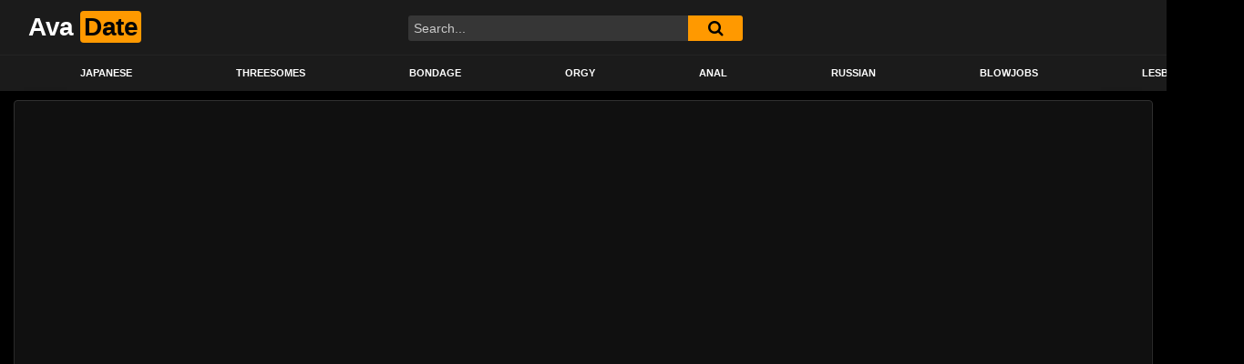

--- FILE ---
content_type: text/html; charset=UTF-8
request_url: https://avadate.net/attractive-black-lady-w-huge-boobs-in-pov-newbie-film/
body_size: 13847
content:
<!DOCTYPE html>
<html lang="en-US">
<head>
	<meta charset="UTF-8">
	<meta name="viewport" content="width=device-width, initial-scale=1, shrink-to-fit=no">
	<link rel="profile" href="https://gmpg.org/xfn/11">
		<!-- Meta social networks -->
	
<!-- Meta Facebook -->
<meta property="fb:app_id" content="966242223397117" />
<meta property="og:url" content="https://avadate.net/attractive-black-lady-w-huge-boobs-in-pov-newbie-film/" />
<meta property="og:type" content="article" />
<meta property="og:title" content="Attractive Black Lady w Huge Boobs in POV Newbie Film" />
<meta property="og:description" content="Attractive Black Lady w Huge Boobs in POV Newbie Film" />
<meta property="og:image" content="https://avadate.net/wp-content/uploads/2022/07/attractive-black-lady-w-huge-boobs-in-pov-newbie-film.jpg" />
<meta property="og:image:width" content="200" />
<meta property="og:image:height" content="200" />

<!-- Meta Twitter -->
<meta name="twitter:card" content="summary">
<!--<meta name="twitter:site" content="@site_username">-->
<meta name="twitter:title" content="Attractive Black Lady w Huge Boobs in POV Newbie Film">
<meta name="twitter:description" content="Attractive Black Lady w Huge Boobs in POV Newbie Film">
<!--<meta name="twitter:creator" content="@creator_username">-->
<meta name="twitter:image" content="https://avadate.net/wp-content/uploads/2022/07/attractive-black-lady-w-huge-boobs-in-pov-newbie-film.jpg">
<!--<meta name="twitter:domain" content="YourDomain.com">-->
	<!-- Google Analytics -->
		<!-- Meta Verification -->
		<title>Attractive Black Lady w Huge Boobs in POV Newbie Film &#8211; Avadate</title>
<meta name='robots' content='max-image-preview:large' />
<link rel='dns-prefetch' href='//vjs.zencdn.net' />
<link rel='dns-prefetch' href='//unpkg.com' />
<link rel='dns-prefetch' href='//fonts.googleapis.com' />
<link rel="alternate" type="application/rss+xml" title="Avadate &raquo; Feed" href="https://avadate.net/feed/" />
<link rel="alternate" type="application/rss+xml" title="Avadate &raquo; Comments Feed" href="https://avadate.net/comments/feed/" />
<link rel="alternate" type="application/rss+xml" title="Avadate &raquo; Attractive Black Lady w Huge Boobs in POV Newbie Film Comments Feed" href="https://avadate.net/attractive-black-lady-w-huge-boobs-in-pov-newbie-film/feed/" />
<link rel="alternate" title="oEmbed (JSON)" type="application/json+oembed" href="https://avadate.net/wp-json/oembed/1.0/embed?url=https%3A%2F%2Favadate.net%2Fattractive-black-lady-w-huge-boobs-in-pov-newbie-film%2F" />
<link rel="alternate" title="oEmbed (XML)" type="text/xml+oembed" href="https://avadate.net/wp-json/oembed/1.0/embed?url=https%3A%2F%2Favadate.net%2Fattractive-black-lady-w-huge-boobs-in-pov-newbie-film%2F&#038;format=xml" />
<style id='wp-img-auto-sizes-contain-inline-css' type='text/css'>
img:is([sizes=auto i],[sizes^="auto," i]){contain-intrinsic-size:3000px 1500px}
/*# sourceURL=wp-img-auto-sizes-contain-inline-css */
</style>
<style id='wp-emoji-styles-inline-css' type='text/css'>

	img.wp-smiley, img.emoji {
		display: inline !important;
		border: none !important;
		box-shadow: none !important;
		height: 1em !important;
		width: 1em !important;
		margin: 0 0.07em !important;
		vertical-align: -0.1em !important;
		background: none !important;
		padding: 0 !important;
	}
/*# sourceURL=wp-emoji-styles-inline-css */
</style>
<style id='wp-block-library-inline-css' type='text/css'>
:root{--wp-block-synced-color:#7a00df;--wp-block-synced-color--rgb:122,0,223;--wp-bound-block-color:var(--wp-block-synced-color);--wp-editor-canvas-background:#ddd;--wp-admin-theme-color:#007cba;--wp-admin-theme-color--rgb:0,124,186;--wp-admin-theme-color-darker-10:#006ba1;--wp-admin-theme-color-darker-10--rgb:0,107,160.5;--wp-admin-theme-color-darker-20:#005a87;--wp-admin-theme-color-darker-20--rgb:0,90,135;--wp-admin-border-width-focus:2px}@media (min-resolution:192dpi){:root{--wp-admin-border-width-focus:1.5px}}.wp-element-button{cursor:pointer}:root .has-very-light-gray-background-color{background-color:#eee}:root .has-very-dark-gray-background-color{background-color:#313131}:root .has-very-light-gray-color{color:#eee}:root .has-very-dark-gray-color{color:#313131}:root .has-vivid-green-cyan-to-vivid-cyan-blue-gradient-background{background:linear-gradient(135deg,#00d084,#0693e3)}:root .has-purple-crush-gradient-background{background:linear-gradient(135deg,#34e2e4,#4721fb 50%,#ab1dfe)}:root .has-hazy-dawn-gradient-background{background:linear-gradient(135deg,#faaca8,#dad0ec)}:root .has-subdued-olive-gradient-background{background:linear-gradient(135deg,#fafae1,#67a671)}:root .has-atomic-cream-gradient-background{background:linear-gradient(135deg,#fdd79a,#004a59)}:root .has-nightshade-gradient-background{background:linear-gradient(135deg,#330968,#31cdcf)}:root .has-midnight-gradient-background{background:linear-gradient(135deg,#020381,#2874fc)}:root{--wp--preset--font-size--normal:16px;--wp--preset--font-size--huge:42px}.has-regular-font-size{font-size:1em}.has-larger-font-size{font-size:2.625em}.has-normal-font-size{font-size:var(--wp--preset--font-size--normal)}.has-huge-font-size{font-size:var(--wp--preset--font-size--huge)}.has-text-align-center{text-align:center}.has-text-align-left{text-align:left}.has-text-align-right{text-align:right}.has-fit-text{white-space:nowrap!important}#end-resizable-editor-section{display:none}.aligncenter{clear:both}.items-justified-left{justify-content:flex-start}.items-justified-center{justify-content:center}.items-justified-right{justify-content:flex-end}.items-justified-space-between{justify-content:space-between}.screen-reader-text{border:0;clip-path:inset(50%);height:1px;margin:-1px;overflow:hidden;padding:0;position:absolute;width:1px;word-wrap:normal!important}.screen-reader-text:focus{background-color:#ddd;clip-path:none;color:#444;display:block;font-size:1em;height:auto;left:5px;line-height:normal;padding:15px 23px 14px;text-decoration:none;top:5px;width:auto;z-index:100000}html :where(.has-border-color){border-style:solid}html :where([style*=border-top-color]){border-top-style:solid}html :where([style*=border-right-color]){border-right-style:solid}html :where([style*=border-bottom-color]){border-bottom-style:solid}html :where([style*=border-left-color]){border-left-style:solid}html :where([style*=border-width]){border-style:solid}html :where([style*=border-top-width]){border-top-style:solid}html :where([style*=border-right-width]){border-right-style:solid}html :where([style*=border-bottom-width]){border-bottom-style:solid}html :where([style*=border-left-width]){border-left-style:solid}html :where(img[class*=wp-image-]){height:auto;max-width:100%}:where(figure){margin:0 0 1em}html :where(.is-position-sticky){--wp-admin--admin-bar--position-offset:var(--wp-admin--admin-bar--height,0px)}@media screen and (max-width:600px){html :where(.is-position-sticky){--wp-admin--admin-bar--position-offset:0px}}

/*# sourceURL=wp-block-library-inline-css */
</style><style id='global-styles-inline-css' type='text/css'>
:root{--wp--preset--aspect-ratio--square: 1;--wp--preset--aspect-ratio--4-3: 4/3;--wp--preset--aspect-ratio--3-4: 3/4;--wp--preset--aspect-ratio--3-2: 3/2;--wp--preset--aspect-ratio--2-3: 2/3;--wp--preset--aspect-ratio--16-9: 16/9;--wp--preset--aspect-ratio--9-16: 9/16;--wp--preset--color--black: #000000;--wp--preset--color--cyan-bluish-gray: #abb8c3;--wp--preset--color--white: #ffffff;--wp--preset--color--pale-pink: #f78da7;--wp--preset--color--vivid-red: #cf2e2e;--wp--preset--color--luminous-vivid-orange: #ff6900;--wp--preset--color--luminous-vivid-amber: #fcb900;--wp--preset--color--light-green-cyan: #7bdcb5;--wp--preset--color--vivid-green-cyan: #00d084;--wp--preset--color--pale-cyan-blue: #8ed1fc;--wp--preset--color--vivid-cyan-blue: #0693e3;--wp--preset--color--vivid-purple: #9b51e0;--wp--preset--gradient--vivid-cyan-blue-to-vivid-purple: linear-gradient(135deg,rgb(6,147,227) 0%,rgb(155,81,224) 100%);--wp--preset--gradient--light-green-cyan-to-vivid-green-cyan: linear-gradient(135deg,rgb(122,220,180) 0%,rgb(0,208,130) 100%);--wp--preset--gradient--luminous-vivid-amber-to-luminous-vivid-orange: linear-gradient(135deg,rgb(252,185,0) 0%,rgb(255,105,0) 100%);--wp--preset--gradient--luminous-vivid-orange-to-vivid-red: linear-gradient(135deg,rgb(255,105,0) 0%,rgb(207,46,46) 100%);--wp--preset--gradient--very-light-gray-to-cyan-bluish-gray: linear-gradient(135deg,rgb(238,238,238) 0%,rgb(169,184,195) 100%);--wp--preset--gradient--cool-to-warm-spectrum: linear-gradient(135deg,rgb(74,234,220) 0%,rgb(151,120,209) 20%,rgb(207,42,186) 40%,rgb(238,44,130) 60%,rgb(251,105,98) 80%,rgb(254,248,76) 100%);--wp--preset--gradient--blush-light-purple: linear-gradient(135deg,rgb(255,206,236) 0%,rgb(152,150,240) 100%);--wp--preset--gradient--blush-bordeaux: linear-gradient(135deg,rgb(254,205,165) 0%,rgb(254,45,45) 50%,rgb(107,0,62) 100%);--wp--preset--gradient--luminous-dusk: linear-gradient(135deg,rgb(255,203,112) 0%,rgb(199,81,192) 50%,rgb(65,88,208) 100%);--wp--preset--gradient--pale-ocean: linear-gradient(135deg,rgb(255,245,203) 0%,rgb(182,227,212) 50%,rgb(51,167,181) 100%);--wp--preset--gradient--electric-grass: linear-gradient(135deg,rgb(202,248,128) 0%,rgb(113,206,126) 100%);--wp--preset--gradient--midnight: linear-gradient(135deg,rgb(2,3,129) 0%,rgb(40,116,252) 100%);--wp--preset--font-size--small: 13px;--wp--preset--font-size--medium: 20px;--wp--preset--font-size--large: 36px;--wp--preset--font-size--x-large: 42px;--wp--preset--spacing--20: 0.44rem;--wp--preset--spacing--30: 0.67rem;--wp--preset--spacing--40: 1rem;--wp--preset--spacing--50: 1.5rem;--wp--preset--spacing--60: 2.25rem;--wp--preset--spacing--70: 3.38rem;--wp--preset--spacing--80: 5.06rem;--wp--preset--shadow--natural: 6px 6px 9px rgba(0, 0, 0, 0.2);--wp--preset--shadow--deep: 12px 12px 50px rgba(0, 0, 0, 0.4);--wp--preset--shadow--sharp: 6px 6px 0px rgba(0, 0, 0, 0.2);--wp--preset--shadow--outlined: 6px 6px 0px -3px rgb(255, 255, 255), 6px 6px rgb(0, 0, 0);--wp--preset--shadow--crisp: 6px 6px 0px rgb(0, 0, 0);}:where(.is-layout-flex){gap: 0.5em;}:where(.is-layout-grid){gap: 0.5em;}body .is-layout-flex{display: flex;}.is-layout-flex{flex-wrap: wrap;align-items: center;}.is-layout-flex > :is(*, div){margin: 0;}body .is-layout-grid{display: grid;}.is-layout-grid > :is(*, div){margin: 0;}:where(.wp-block-columns.is-layout-flex){gap: 2em;}:where(.wp-block-columns.is-layout-grid){gap: 2em;}:where(.wp-block-post-template.is-layout-flex){gap: 1.25em;}:where(.wp-block-post-template.is-layout-grid){gap: 1.25em;}.has-black-color{color: var(--wp--preset--color--black) !important;}.has-cyan-bluish-gray-color{color: var(--wp--preset--color--cyan-bluish-gray) !important;}.has-white-color{color: var(--wp--preset--color--white) !important;}.has-pale-pink-color{color: var(--wp--preset--color--pale-pink) !important;}.has-vivid-red-color{color: var(--wp--preset--color--vivid-red) !important;}.has-luminous-vivid-orange-color{color: var(--wp--preset--color--luminous-vivid-orange) !important;}.has-luminous-vivid-amber-color{color: var(--wp--preset--color--luminous-vivid-amber) !important;}.has-light-green-cyan-color{color: var(--wp--preset--color--light-green-cyan) !important;}.has-vivid-green-cyan-color{color: var(--wp--preset--color--vivid-green-cyan) !important;}.has-pale-cyan-blue-color{color: var(--wp--preset--color--pale-cyan-blue) !important;}.has-vivid-cyan-blue-color{color: var(--wp--preset--color--vivid-cyan-blue) !important;}.has-vivid-purple-color{color: var(--wp--preset--color--vivid-purple) !important;}.has-black-background-color{background-color: var(--wp--preset--color--black) !important;}.has-cyan-bluish-gray-background-color{background-color: var(--wp--preset--color--cyan-bluish-gray) !important;}.has-white-background-color{background-color: var(--wp--preset--color--white) !important;}.has-pale-pink-background-color{background-color: var(--wp--preset--color--pale-pink) !important;}.has-vivid-red-background-color{background-color: var(--wp--preset--color--vivid-red) !important;}.has-luminous-vivid-orange-background-color{background-color: var(--wp--preset--color--luminous-vivid-orange) !important;}.has-luminous-vivid-amber-background-color{background-color: var(--wp--preset--color--luminous-vivid-amber) !important;}.has-light-green-cyan-background-color{background-color: var(--wp--preset--color--light-green-cyan) !important;}.has-vivid-green-cyan-background-color{background-color: var(--wp--preset--color--vivid-green-cyan) !important;}.has-pale-cyan-blue-background-color{background-color: var(--wp--preset--color--pale-cyan-blue) !important;}.has-vivid-cyan-blue-background-color{background-color: var(--wp--preset--color--vivid-cyan-blue) !important;}.has-vivid-purple-background-color{background-color: var(--wp--preset--color--vivid-purple) !important;}.has-black-border-color{border-color: var(--wp--preset--color--black) !important;}.has-cyan-bluish-gray-border-color{border-color: var(--wp--preset--color--cyan-bluish-gray) !important;}.has-white-border-color{border-color: var(--wp--preset--color--white) !important;}.has-pale-pink-border-color{border-color: var(--wp--preset--color--pale-pink) !important;}.has-vivid-red-border-color{border-color: var(--wp--preset--color--vivid-red) !important;}.has-luminous-vivid-orange-border-color{border-color: var(--wp--preset--color--luminous-vivid-orange) !important;}.has-luminous-vivid-amber-border-color{border-color: var(--wp--preset--color--luminous-vivid-amber) !important;}.has-light-green-cyan-border-color{border-color: var(--wp--preset--color--light-green-cyan) !important;}.has-vivid-green-cyan-border-color{border-color: var(--wp--preset--color--vivid-green-cyan) !important;}.has-pale-cyan-blue-border-color{border-color: var(--wp--preset--color--pale-cyan-blue) !important;}.has-vivid-cyan-blue-border-color{border-color: var(--wp--preset--color--vivid-cyan-blue) !important;}.has-vivid-purple-border-color{border-color: var(--wp--preset--color--vivid-purple) !important;}.has-vivid-cyan-blue-to-vivid-purple-gradient-background{background: var(--wp--preset--gradient--vivid-cyan-blue-to-vivid-purple) !important;}.has-light-green-cyan-to-vivid-green-cyan-gradient-background{background: var(--wp--preset--gradient--light-green-cyan-to-vivid-green-cyan) !important;}.has-luminous-vivid-amber-to-luminous-vivid-orange-gradient-background{background: var(--wp--preset--gradient--luminous-vivid-amber-to-luminous-vivid-orange) !important;}.has-luminous-vivid-orange-to-vivid-red-gradient-background{background: var(--wp--preset--gradient--luminous-vivid-orange-to-vivid-red) !important;}.has-very-light-gray-to-cyan-bluish-gray-gradient-background{background: var(--wp--preset--gradient--very-light-gray-to-cyan-bluish-gray) !important;}.has-cool-to-warm-spectrum-gradient-background{background: var(--wp--preset--gradient--cool-to-warm-spectrum) !important;}.has-blush-light-purple-gradient-background{background: var(--wp--preset--gradient--blush-light-purple) !important;}.has-blush-bordeaux-gradient-background{background: var(--wp--preset--gradient--blush-bordeaux) !important;}.has-luminous-dusk-gradient-background{background: var(--wp--preset--gradient--luminous-dusk) !important;}.has-pale-ocean-gradient-background{background: var(--wp--preset--gradient--pale-ocean) !important;}.has-electric-grass-gradient-background{background: var(--wp--preset--gradient--electric-grass) !important;}.has-midnight-gradient-background{background: var(--wp--preset--gradient--midnight) !important;}.has-small-font-size{font-size: var(--wp--preset--font-size--small) !important;}.has-medium-font-size{font-size: var(--wp--preset--font-size--medium) !important;}.has-large-font-size{font-size: var(--wp--preset--font-size--large) !important;}.has-x-large-font-size{font-size: var(--wp--preset--font-size--x-large) !important;}
/*# sourceURL=global-styles-inline-css */
</style>

<style id='classic-theme-styles-inline-css' type='text/css'>
/*! This file is auto-generated */
.wp-block-button__link{color:#fff;background-color:#32373c;border-radius:9999px;box-shadow:none;text-decoration:none;padding:calc(.667em + 2px) calc(1.333em + 2px);font-size:1.125em}.wp-block-file__button{background:#32373c;color:#fff;text-decoration:none}
/*# sourceURL=/wp-includes/css/classic-themes.min.css */
</style>
<link rel='stylesheet' id='ftt-videojs-style-css' href='//vjs.zencdn.net/7.8.4/video-js.css?ver=7.4.1' type='text/css' media='all' />
<link rel='stylesheet' id='ftt-styles-css' href='https://avadate.net/wp-content/themes/famoustube/css/theme.min.css?ver=1.4.0.1751229927' type='text/css' media='all' />
<link rel='stylesheet' id='ftt-body-font-css' href='https://fonts.googleapis.com/css?family=Roboto%3A400%2C500%2C700&#038;display=swap&#038;ver=1.0.0' type='text/css' media='all' />
<link rel='stylesheet' id='ftt-custom-style-css' href='https://avadate.net/wp-content/themes/famoustube/css/custom.css?ver=1.4.0.1751229927' type='text/css' media='all' />
<style id='akismet-widget-style-inline-css' type='text/css'>

			.a-stats {
				--akismet-color-mid-green: #357b49;
				--akismet-color-white: #fff;
				--akismet-color-light-grey: #f6f7f7;

				max-width: 350px;
				width: auto;
			}

			.a-stats * {
				all: unset;
				box-sizing: border-box;
			}

			.a-stats strong {
				font-weight: 600;
			}

			.a-stats a.a-stats__link,
			.a-stats a.a-stats__link:visited,
			.a-stats a.a-stats__link:active {
				background: var(--akismet-color-mid-green);
				border: none;
				box-shadow: none;
				border-radius: 8px;
				color: var(--akismet-color-white);
				cursor: pointer;
				display: block;
				font-family: -apple-system, BlinkMacSystemFont, 'Segoe UI', 'Roboto', 'Oxygen-Sans', 'Ubuntu', 'Cantarell', 'Helvetica Neue', sans-serif;
				font-weight: 500;
				padding: 12px;
				text-align: center;
				text-decoration: none;
				transition: all 0.2s ease;
			}

			/* Extra specificity to deal with TwentyTwentyOne focus style */
			.widget .a-stats a.a-stats__link:focus {
				background: var(--akismet-color-mid-green);
				color: var(--akismet-color-white);
				text-decoration: none;
			}

			.a-stats a.a-stats__link:hover {
				filter: brightness(110%);
				box-shadow: 0 4px 12px rgba(0, 0, 0, 0.06), 0 0 2px rgba(0, 0, 0, 0.16);
			}

			.a-stats .count {
				color: var(--akismet-color-white);
				display: block;
				font-size: 1.5em;
				line-height: 1.4;
				padding: 0 13px;
				white-space: nowrap;
			}
		
/*# sourceURL=akismet-widget-style-inline-css */
</style>
<script type="text/javascript" src="https://avadate.net/wp-includes/js/jquery/jquery.min.js?ver=3.7.1" id="jquery-core-js"></script>
<script type="text/javascript" src="https://avadate.net/wp-includes/js/jquery/jquery-migrate.min.js?ver=3.4.1" id="jquery-migrate-js"></script>
<link rel="https://api.w.org/" href="https://avadate.net/wp-json/" /><link rel="alternate" title="JSON" type="application/json" href="https://avadate.net/wp-json/wp/v2/posts/37560" /><link rel="EditURI" type="application/rsd+xml" title="RSD" href="https://avadate.net/xmlrpc.php?rsd" />
<meta name="generator" content="WordPress 6.9" />
<link rel="canonical" href="https://avadate.net/attractive-black-lady-w-huge-boobs-in-pov-newbie-film/" />
<link rel='shortlink' href='https://avadate.net/?p=37560' />
	<style type="text/css">
		.logo-word-2,
		.header-search #searchsubmit,
		.video-block .video-debounce-bar,
		.hamburger-inner, .hamburger-inner::before, .hamburger-inner::after {
			background-color: #ff9900;
		}
		a,
		a:hover,
		ul#menu-footer-menu li a:hover,
		.required,
		#show-sharing-buttons:hover i,
		.tags-letter-block .tag-items .tag-item a:hover,
		.post-like a:hover i {
			color: #ff9900;
		}
		.pagination-lg .page-item:first-child .page-link,
		.pagination-lg .page-item:last-child .page-link {
			border-color: #ff9900!important;
			color: #ff9900;
		}
		.navbar li.active a,
		#video-tabs button.tab-link.active,
		#video-tabs button.tab-link:hover {
			border-bottom-color: #ff9900!important;
		}
		.btn,
		.btn-primary,
		.post-navigation a,
		.btn:hover {
			background-color: #ff9900!important;
			color: #000000!important;
			border-color: #ff9900!important;
		}
		.page-item.active .page-link {
			background-color: #ff9900!important;
			border-color: #ff9900!important;
			color: #000000!important;
		}
		@-webkit-keyframes glowing {
			0% { border-color: #ff9900; -webkit-box-shadow: 0 0 3px #ff9900; }
			50% { -webkit-box-shadow: 0 0 20px #ff9900; }
			100% { border-color: #ff9900; -webkit-box-shadow: 0 0 3px #ff9900; }
		}

		@-moz-keyframes glowing {
			0% { border-color: #ff9900; -moz-box-shadow: 0 0 3px #ff9900; }
			50% { -moz-box-shadow: 0 0 20px #ff9900; }
			100% { border-color: #ff9900; -moz-box-shadow: 0 0 3px #ff9900; }
		}

		@-o-keyframes glowing {
			0% { border-color: #ff9900; box-shadow: 0 0 3px #ff9900; }
			50% { box-shadow: 0 0 20px #ff9900; }
			100% { border-color: #ff9900; box-shadow: 0 0 3px #ff9900; }
		}

		@keyframes glowing {
			0% { border-color: #ff9900; box-shadow: 0 0 3px #ff9900; }
			50% { box-shadow: 0 0 20px #ff9900; }
			100% { border-color: #ff9900; box-shadow: 0 0 3px #ff9900; }
		}

	</style>
	<link rel="pingback" href="https://avadate.net/xmlrpc.php">
<meta name="mobile-web-app-capable" content="yes">
<meta name="apple-mobile-web-app-capable" content="yes">
<meta name="apple-mobile-web-app-title" content="Avadate - Best HD Porn Videos">
</head>  <body class="wp-singular post-template-default single single-post postid-37560 single-format-video wp-embed-responsive wp-theme-famoustube"> <div class="site" id="page">  	<!-- ******************* The Navbar Area ******************* --> 	<div id="wrapper-navbar" itemscope itemtype="http://schema.org/WebSite"> 		<a class="skip-link sr-only sr-only-focusable" href="#content">Skip to content</a> 		<div class="logo-search d-flex"> 			<div class="container d-flex align-items-center justify-content-between"> 				<!-- Menu mobile --> 				<button class="navbar-toggler hamburger hamburger--slider" type="button" data-toggle="collapse" data-target="#navbarNavDropdown" aria-controls="navbarNavDropdown" aria-expanded="false" aria-label="Toggle navigation"> 					<span class="hamburger-box"> 						<span class="hamburger-inner"></span> 					</span> 				</button> 				<!-- Your site title as branding in the menu --> 															<a class="navbar-brand" rel="home" href="https://avadate.net/" title="Avadate" itemprop="url"> 															<span class="logo-word-1">Ava</span> 								<span class="logo-word-2">Date</span> 													</a> 									<!-- end custom logo -->  				<div class="search-menu-mobile"> 	<div class="header-search-mobile"> 		<i class="fa fa-search"></i>     	</div>	 </div>  <div class="header-search"> 	<form method="get" id="searchform" action="https://avadate.net/">         					<input class="input-group-field" value="Search..." name="s" id="s" onfocus="if (this.value == 'Search...') {this.value = '';}" onblur="if (this.value == '') {this.value = 'Search...';}" type="text" /> 		         		<button class="fa-input" type="submit" id="searchsubmit" value="&#xf002;" ><i class="fa fa-search"></i></button>      	</form> </div>							</div> 		</div> 		<nav class="navbar navbar-expand-md navbar-dark"> 			<div class="container"> 				<!-- The WordPress Menu goes here --> 				<div id="navbarNavDropdown" class="collapse navbar-collapse"><ul id="menu-main-menu" class="navbar-nav ml-auto"><li itemscope="itemscope" itemtype="https://www.schema.org/SiteNavigationElement" id="menu-item-699918" class="menu-item menu-item-type-taxonomy menu-item-object-category menu-item-699918 nav-item"><a title="Japanese" href="https://avadate.net/japanese/" class="nav-link">Japanese</a></li> <li itemscope="itemscope" itemtype="https://www.schema.org/SiteNavigationElement" id="menu-item-699920" class="menu-item menu-item-type-taxonomy menu-item-object-category menu-item-699920 nav-item"><a title="Threesomes" href="https://avadate.net/threesomes/" class="nav-link">Threesomes</a></li> <li itemscope="itemscope" itemtype="https://www.schema.org/SiteNavigationElement" id="menu-item-699921" class="menu-item menu-item-type-taxonomy menu-item-object-category menu-item-699921 nav-item"><a title="Bondage" href="https://avadate.net/bondage/" class="nav-link">Bondage</a></li> <li itemscope="itemscope" itemtype="https://www.schema.org/SiteNavigationElement" id="menu-item-699922" class="menu-item menu-item-type-taxonomy menu-item-object-category menu-item-699922 nav-item"><a title="Orgy" href="https://avadate.net/orgy/" class="nav-link">Orgy</a></li> <li itemscope="itemscope" itemtype="https://www.schema.org/SiteNavigationElement" id="menu-item-699923" class="menu-item menu-item-type-taxonomy menu-item-object-category menu-item-699923 nav-item"><a title="Anal" href="https://avadate.net/anal/" class="nav-link">Anal</a></li> <li itemscope="itemscope" itemtype="https://www.schema.org/SiteNavigationElement" id="menu-item-699924" class="menu-item menu-item-type-taxonomy menu-item-object-category menu-item-699924 nav-item"><a title="Russian" href="https://avadate.net/russian/" class="nav-link">Russian</a></li> <li itemscope="itemscope" itemtype="https://www.schema.org/SiteNavigationElement" id="menu-item-699925" class="menu-item menu-item-type-taxonomy menu-item-object-category menu-item-699925 nav-item"><a title="Blowjobs" href="https://avadate.net/blowjobs/" class="nav-link">Blowjobs</a></li> <li itemscope="itemscope" itemtype="https://www.schema.org/SiteNavigationElement" id="menu-item-699926" class="menu-item menu-item-type-taxonomy menu-item-object-category menu-item-699926 nav-item"><a title="Lesbians" href="https://avadate.net/lesbians/" class="nav-link">Lesbians</a></li> </ul></div>			</div><!-- .container --> 		</nav><!-- .site-navigation --> 	</div><!-- #wrapper-navbar end -->  <div class="wrapper" id="single-wrapper"> 	 <article id="post-37560" class="post-37560 post type-post status-publish format-video has-post-thumbnail hentry category-pov tag-amateur tag-big tag-big-boobs tag-black tag-black-girl tag-boobs tag-girl tag-movie tag-pov tag-sexy post_format-post-format-video" itemprop="video" itemscope itemtype="http://schema.org/VideoObject"> 	<section class="single-video-player"> 		<div class="container"> 			<div class="row no-gutters"> 				<div class="col-12  									col-md-12"> 					<div class="video-wrapper"> 						 <div class="responsive-player video-player">  	 	<meta itemprop="author" content="Porn" /> 	<meta itemprop="name" content="Attractive Black Lady w Huge Boobs in POV Newbie Film" /> 			<meta itemprop="description" content="Attractive Black Lady w Huge Boobs in POV Newbie Film" /> 		<meta itemprop="duration" content="P0DT0H19M59S" /> 	<meta itemprop="thumbnailUrl" content="https://ei-ph.rdtcdn.com/videos/202207/06/411268271/original/(m=eW0Q8f)(mh=PQhtYRzxFCUkwV0k)14.jpg" /> 			<meta itemprop="embedURL" content="https://embed.redtube.com/?id=41906711" /> 		<meta itemprop="uploadDate" content="2022-07-11T11:11:43+00:00" />  			<iframe src="https://embed.redtube.com/?id=41906711" frameborder="0" width="640" height="360" scrolling="no" allowfullscreen></iframe>	 	<!-- Inside video player advertising --> 				 	 </div> 												<div class="video-title"> 							<h1>Attractive Black Lady w Huge Boobs in POV Newbie Film</h1> 						</div> 						<div class="video-actions-header"> 							<div class="row no-gutters"> 								<div class="col-12 col-md-3" id="rating"> 									<span id="video-rate"><span class="post-like"><a href="#" data-post_id="37560" data-post_like="like"><span class="like" title="I like this"><span id="more"><i class="fa fa-thumbs-up"></i> <span class="grey-link">Like</span></span></a> 		<a href="#" data-post_id="37560" data-post_like="dislike"> 			<span title="I dislike this" class="qtip dislike"><span id="less"><i class="fa fa-thumbs-down fa-flip-horizontal"></i></span></span> 		</a></span></span> 																	</div> 								<div class="col-12 col-md-9 tabs" id="video-tabs"> 									<button class="tab-link active about" data-tab-id="video-about"><i class="fa fa-info-circle"></i> About</button> 									<button class="tab-link share" data-tab-id="video-share"><i class="fa fa-share-alt"></i> Share</button> 								</div> 							</div> 						</div> 						<div class="clear"></div> 						<div class="video-actions-content"> 							<div class="row no-gutters"> 								<div class="col-12 col-md-3" id="rating-col"> 									<div id="video-views"><span class="views-number"></span> views</div> 									<div class="rating-bar"> 										<div class="rating-bar-meter"></div> 									</div> 									<div class="rating-result"> 											<div class="percentage">0%</div> 										<div class="likes"> 											<i class="fa fa-thumbs-up"></i> <span class="likes_count">0</span> 											<i class="fa fa-thumbs-down fa-flip-horizontal"></i> <span class="dislikes_count">0</span> 										</div> 									</div> 								</div> 								<div class="col-12 col-md-9"> 									<div class="tab-content"> 										<div class="video-content-row" id="video-about"> 												<div class="video-description"> 													<div class="desc"> 																											</div> 												</div> 											<div class="video-content-row" id="video-author"> 												From: <a href="https://avadate.net/author/hopeful-blackburn/" title="Posts by Porn" rel="author">Porn</a>											</div> 																																																								<div class="video-content-row" id="video-cats"> 													Category: 													<a href="https://avadate.net/pov/" title="POV">POV</a>												</div> 																																													<div class="video-content-row" id="video-tags"> 													Tags: 													<a href="https://avadate.net/tag/amateur/" title="amateur">amateur</a>, <a href="https://avadate.net/tag/big/" title="big">big</a>, <a href="https://avadate.net/tag/big-boobs/" title="big boobs">big boobs</a>, <a href="https://avadate.net/tag/black/" title="black">black</a>, <a href="https://avadate.net/tag/black-girl/" title="black girl">black girl</a>, <a href="https://avadate.net/tag/boobs/" title="boobs">boobs</a>, <a href="https://avadate.net/tag/girl/" title="girl">girl</a>, <a href="https://avadate.net/tag/movie/" title="movie">movie</a>, <a href="https://avadate.net/tag/pov/" title="pov">pov</a>, <a href="https://avadate.net/tag/sexy/" title="sexy">sexy</a>												</div> 																						<div class="video-content-row" id="video-date"> 												Added on: July 11, 2022											</div> 										</div> 										<div id="video-share"> 	<!-- Twitter --> 	<a target="_blank" href="https://twitter.com/home?status=https://avadate.net/attractive-black-lady-w-huge-boobs-in-pov-newbie-film/"><i id="twitter" class="fa fa-twitter"></i></a> 	<!-- Reddit -->    	<a target="_blank" href="http://www.reddit.com/submit?url"><i id="reddit" class="fa fa-reddit-square"></i></a> 	<!-- Google Plus -->     	<a target="_blank" href="https://plus.google.com/share?url=https://avadate.net/attractive-black-lady-w-huge-boobs-in-pov-newbie-film/"><i id="googleplus" class="fa fa-google-plus"></i></a>    	<!-- VK --> 	<script type="text/javascript" src="https://vk.com/js/api/share.js?95" charset="windows-1251"></script> 	<a href="http://vk.com/share.php?url=https://avadate.net/attractive-black-lady-w-huge-boobs-in-pov-newbie-film/" target="_blank"><i id="vk" class="fa fa-vk"></i></a> 	<!-- Email --> 	<a target="_blank" href="/cdn-cgi/l/email-protection#605f1315020a0503145d46010d105b020f04195d08141410135a4f4f011601040114054e0e05144f011414120103140916054d020c01030b4d0c0104194d174d081507054d020f0f02134d090e4d100f164d0e05170209054d06090c0d4f"><i id="email" class="fa fa-envelope"></i></a> </div>									</div> 								</div> 							</div> 						</div> 					</div> 					<div class="video-wrapper"> 											<div class="related-videos"> 							<div class="row no-gutters"> 								  <div class="col-12 col-md-4 col-lg-3 col-xl-2"> 	<div 		class="video-block video-with-trailer" 		data-post-id="194838" 			> 				<a class="thumb" href="https://avadate.net/making-my-professor-cum-inside-my-tight-ass-and-tasting-my-own-delicious-ass-caramel-2-2/"> 			<div class="video-debounce-bar"></div> 							<img class="video-img img-fluid" data-src="https://avadate.net/wp-content/uploads/2022/08/making-my-professor-cum-inside-my-tight-ass-and-tasting-my-own-delicious-ass-caramel-2-1.jpg"> 						<div class="video-preview"></div> 							<span class="duration">11:40</span> 					</a> 		<a class="infos" href="https://avadate.net/making-my-professor-cum-inside-my-tight-ass-and-tasting-my-own-delicious-ass-caramel-2-2/" title="Making my Professor Cum Inside my Tight Ass and tasting my own Delicious Ass caramel #2"> 			<span class="title">Making my Professor Cum Inside my Tight Ass and tasting my own Delicious Ass caramel #2</span> 		</a> 		<div class="video-datas"> 			<span class="views-number">9 views</span> 					</div> 	</div> </div>    <div class="col-12 col-md-4 col-lg-3 col-xl-2"> 	<div 		class="video-block video-with-trailer" 		data-post-id="543579" 			> 				<a class="thumb" href="https://avadate.net/pov-dick-sucking-307/"> 			<div class="video-debounce-bar"></div> 							<img class="video-img img-fluid" data-src="https://img-cf.xvideos-cdn.com/videos/thumbs169lll/64/58/46/645846a8e2170a4c78eeea058cbc0218/645846a8e2170a4c78eeea058cbc0218.1.jpg"> 						<div class="video-preview"></div> 							<span class="duration">05:00</span> 					</a> 		<a class="infos" href="https://avadate.net/pov-dick-sucking-307/" title="POV dick sucking 307"> 			<span class="title">POV dick sucking 307</span> 		</a> 		<div class="video-datas"> 			<span class="views-number">3 views</span> 					</div> 	</div> </div>    <div class="col-12 col-md-4 col-lg-3 col-xl-2"> 	<div 		class="video-block thumbs-rotation" 		data-post-id="574031" 					data-thumbs="https://ei.phncdn.com/videos/201907/25/237453931/thumbs_17/(m=eafTGgaaaa)(mh=otVnAl6YxeeRqBA0)1.jpg,https://ei.phncdn.com/videos/201907/25/237453931/thumbs_17/(m=eafTGgaaaa)(mh=otVnAl6YxeeRqBA0)2.jpg,https://ei.phncdn.com/videos/201907/25/237453931/thumbs_17/(m=eafTGgaaaa)(mh=otVnAl6YxeeRqBA0)3.jpg,https://ei.phncdn.com/videos/201907/25/237453931/thumbs_17/(m=eafTGgaaaa)(mh=otVnAl6YxeeRqBA0)4.jpg,https://ei.phncdn.com/videos/201907/25/237453931/thumbs_17/(m=eafTGgaaaa)(mh=otVnAl6YxeeRqBA0)5.jpg,https://ei.phncdn.com/videos/201907/25/237453931/thumbs_17/(m=eafTGgaaaa)(mh=otVnAl6YxeeRqBA0)6.jpg,https://ei.phncdn.com/videos/201907/25/237453931/thumbs_17/(m=eafTGgaaaa)(mh=otVnAl6YxeeRqBA0)7.jpg,https://ei.phncdn.com/videos/201907/25/237453931/thumbs_17/(m=eafTGgaaaa)(mh=otVnAl6YxeeRqBA0)8.jpg,https://ei.phncdn.com/videos/201907/25/237453931/thumbs_17/(m=eafTGgaaaa)(mh=otVnAl6YxeeRqBA0)9.jpg,https://ei.phncdn.com/videos/201907/25/237453931/thumbs_17/(m=eafTGgaaaa)(mh=otVnAl6YxeeRqBA0)10.jpg,https://ei.phncdn.com/videos/201907/25/237453931/thumbs_17/(m=eafTGgaaaa)(mh=otVnAl6YxeeRqBA0)11.jpg,https://ei.phncdn.com/videos/201907/25/237453931/thumbs_17/(m=eafTGgaaaa)(mh=otVnAl6YxeeRqBA0)12.jpg,https://ei.phncdn.com/videos/201907/25/237453931/thumbs_17/(m=eafTGgaaaa)(mh=otVnAl6YxeeRqBA0)13.jpg,https://ei.phncdn.com/videos/201907/25/237453931/thumbs_17/(m=eafTGgaaaa)(mh=otVnAl6YxeeRqBA0)14.jpg,https://ei.phncdn.com/videos/201907/25/237453931/thumbs_17/(m=eafTGgaaaa)(mh=otVnAl6YxeeRqBA0)15.jpg,https://ei.phncdn.com/videos/201907/25/237453931/thumbs_17/(m=eafTGgaaaa)(mh=otVnAl6YxeeRqBA0)16.jpg" 			> 				<a class="thumb" href="https://avadate.net/public-fuck-creampie-hot-amateur-couple/"> 			<div class="video-debounce-bar"></div> 							<img class="video-img img-fluid" data-src="https://avadate.net/wp-content/uploads/2023/06/public-fuck-creampie-hot-amateur-couple.jpg"> 						<div class="video-preview"></div> 							<span class="duration">08:02</span> 					</a> 		<a class="infos" href="https://avadate.net/public-fuck-creampie-hot-amateur-couple/" title="Public Fuck &#038; Creampie &#8211; hot amateur couple"> 			<span class="title">Public Fuck &#038; Creampie &#8211; hot amateur couple</span> 		</a> 		<div class="video-datas"> 			<span class="views-number">7 views</span> 					</div> 	</div> </div>    <div class="col-12 col-md-4 col-lg-3 col-xl-2"> 	<div 		class="video-block video-with-trailer" 		data-post-id="295916" 			> 				<a class="thumb" href="https://avadate.net/amateur-mature-gilf-milf-sexy-striptease-strip-club-style/"> 			<div class="video-debounce-bar"></div> 							<img class="video-img img-fluid" data-src="https://avadate.net/wp-content/uploads/2022/10/amateur-mature-gilf-milf-sexy-striptease-strip-club-style.jpg"> 						<div class="video-preview"></div> 							<span class="duration">04:12</span> 					</a> 		<a class="infos" href="https://avadate.net/amateur-mature-gilf-milf-sexy-striptease-strip-club-style/" title="Amateur Mature GILF/MILF &#8211; Sexy striptease strip club style"> 			<span class="title">Amateur Mature GILF/MILF &#8211; Sexy striptease strip club style</span> 		</a> 		<div class="video-datas"> 			<span class="views-number">3 views</span> 					</div> 	</div> </div>    <div class="col-12 col-md-4 col-lg-3 col-xl-2"> 	<div 		class="video-block video-with-trailer" 		data-post-id="193320" 			> 				<a class="thumb" href="https://avadate.net/keep-fucking-after-cumshot-on-big-booty/"> 			<div class="video-debounce-bar"></div> 							<img class="video-img img-fluid" data-src="https://avadate.net/wp-content/uploads/2022/08/keep-fucking-after-cumshot-on-big-booty.jpg"> 						<div class="video-preview"></div> 							<span class="duration">03:54</span> 					</a> 		<a class="infos" href="https://avadate.net/keep-fucking-after-cumshot-on-big-booty/" title="Keep fucking after cumshot on big booty"> 			<span class="title">Keep fucking after cumshot on big booty</span> 		</a> 		<div class="video-datas"> 			<span class="views-number">8 views</span> 					</div> 	</div> </div>    <div class="col-12 col-md-4 col-lg-3 col-xl-2"> 	<div 		class="video-block video-with-trailer" 		data-post-id="454627" 			> 				<a class="thumb" href="https://avadate.net/girl-sucking-step-daddy-clean-after-she-took-him-for-a-piss/"> 			<div class="video-debounce-bar"></div> 							<img class="video-img img-fluid" data-src="https://avadate.net/wp-content/uploads/2023/05/girl-sucking-step-daddy-clean-after-she-took-him-for-a-piss-400x227.jpg"> 						<div class="video-preview"></div> 							<span class="duration">02:15</span> 					</a> 		<a class="infos" href="https://avadate.net/girl-sucking-step-daddy-clean-after-she-took-him-for-a-piss/" title="Girl sucking step daddy clean after she took him for a piss"> 			<span class="title">Girl sucking step daddy clean after she took him for a piss</span> 		</a> 		<div class="video-datas"> 			<span class="views-number">7 views</span> 					</div> 	</div> </div>    <div class="col-12 col-md-4 col-lg-3 col-xl-2"> 	<div 		class="video-block thumbs-rotation" 		data-post-id="582733" 					data-thumbs="https://di.phncdn.com/videos/202004/01/299196091/original/(m=eafTGgaaaa)(mh=T5L91lUg_LUuyFek)1.jpg,https://di.phncdn.com/videos/202004/01/299196091/original/(m=eafTGgaaaa)(mh=T5L91lUg_LUuyFek)2.jpg,https://di.phncdn.com/videos/202004/01/299196091/original/(m=eafTGgaaaa)(mh=T5L91lUg_LUuyFek)3.jpg,https://di.phncdn.com/videos/202004/01/299196091/original/(m=eafTGgaaaa)(mh=T5L91lUg_LUuyFek)4.jpg,https://di.phncdn.com/videos/202004/01/299196091/original/(m=eafTGgaaaa)(mh=T5L91lUg_LUuyFek)5.jpg,https://di.phncdn.com/videos/202004/01/299196091/original/(m=eafTGgaaaa)(mh=T5L91lUg_LUuyFek)6.jpg,https://di.phncdn.com/videos/202004/01/299196091/original/(m=eafTGgaaaa)(mh=T5L91lUg_LUuyFek)7.jpg,https://di.phncdn.com/videos/202004/01/299196091/original/(m=eafTGgaaaa)(mh=T5L91lUg_LUuyFek)8.jpg,https://di.phncdn.com/videos/202004/01/299196091/original/(m=eafTGgaaaa)(mh=T5L91lUg_LUuyFek)9.jpg,https://di.phncdn.com/videos/202004/01/299196091/original/(m=eafTGgaaaa)(mh=T5L91lUg_LUuyFek)10.jpg,https://di.phncdn.com/videos/202004/01/299196091/original/(m=eafTGgaaaa)(mh=T5L91lUg_LUuyFek)11.jpg,https://di.phncdn.com/videos/202004/01/299196091/original/(m=eafTGgaaaa)(mh=T5L91lUg_LUuyFek)12.jpg,https://di.phncdn.com/videos/202004/01/299196091/original/(m=eafTGgaaaa)(mh=T5L91lUg_LUuyFek)13.jpg,https://di.phncdn.com/videos/202004/01/299196091/original/(m=eafTGgaaaa)(mh=T5L91lUg_LUuyFek)14.jpg,https://di.phncdn.com/videos/202004/01/299196091/original/(m=eafTGgaaaa)(mh=T5L91lUg_LUuyFek)15.jpg,https://di.phncdn.com/videos/202004/01/299196091/original/(m=eafTGgaaaa)(mh=T5L91lUg_LUuyFek)16.jpg" 			> 				<a class="thumb" href="https://avadate.net/%d0%b1%d0%bb%d0%be%d0%bd%d0%b4%d0%b8%d0%bd%d0%ba%d0%b0-%d0%b2-%d0%be%d1%87%d0%ba%d0%b0%d1%85-%d0%b4%d0%b5%d0%bb%d0%b0%d0%b5%d1%82-%d1%81%d0%be%d1%87%d0%bd%d1%8b%d0%b9-%d0%bc%d0%b8%d0%bd%d0%b5%d1%82/"> 			<div class="video-debounce-bar"></div> 							<img class="video-img img-fluid" data-src="https://avadate.net/wp-content/uploads/2023/07/d0b1d0bbd0bed0bdd0b4d0b8d0bdd0bad0b0-d0b2-d0bed187d0bad0b0d185-d0b4d0b5d0bbd0b0d0b5d182-d181d0bed187d0bdd18bd0b9-d0bcd0b8d0bdd0b5d182.jpg"> 						<div class="video-preview"></div> 							<span class="duration">04:50</span> 					</a> 		<a class="infos" href="https://avadate.net/%d0%b1%d0%bb%d0%be%d0%bd%d0%b4%d0%b8%d0%bd%d0%ba%d0%b0-%d0%b2-%d0%be%d1%87%d0%ba%d0%b0%d1%85-%d0%b4%d0%b5%d0%bb%d0%b0%d0%b5%d1%82-%d1%81%d0%be%d1%87%d0%bd%d1%8b%d0%b9-%d0%bc%d0%b8%d0%bd%d0%b5%d1%82/" title="Блондинка в очках, делает сочный минет на веранде, пока не спалили соседи!"> 			<span class="title">Блондинка в очках, делает сочный минет на веранде, пока не спалили соседи!</span> 		</a> 		<div class="video-datas"> 			<span class="views-number">11 views</span> 					</div> 	</div> </div>    <div class="col-12 col-md-4 col-lg-3 col-xl-2"> 	<div 		class="video-block video-with-trailer" 		data-post-id="263858" 			> 				<a class="thumb" href="https://avadate.net/thick-pov-babe-sucking-cock-after-dirty-joi-talking/"> 			<div class="video-debounce-bar"></div> 							<img class="video-img img-fluid" data-src="https://avadate.net/wp-content/uploads/2022/09/thick-pov-babe-sucking-cock-after-dirty-joi-talking.jpg"> 						<div class="video-preview"></div> 							<span class="duration">08:52</span> 					</a> 		<a class="infos" href="https://avadate.net/thick-pov-babe-sucking-cock-after-dirty-joi-talking/" title="Thick pov babe sucking cock after dirty joi talking"> 			<span class="title">Thick pov babe sucking cock after dirty joi talking</span> 		</a> 		<div class="video-datas"> 			<span class="views-number">7 views</span> 					</div> 	</div> </div>    <div class="col-12 col-md-4 col-lg-3 col-xl-2"> 	<div 		class="video-block video-with-trailer" 		data-post-id="661374" 			> 				<a class="thumb" href="https://avadate.net/unhappyball-handjob-blowjob-and-cum-in-hand/"> 			<div class="video-debounce-bar"></div> 							<img class="video-img img-fluid" data-src="https://avadate.net/wp-content/uploads/2023/07/unhappyball-handjob-blowjob-and-cum-in-hand.jpg"> 						<div class="video-preview"></div> 							<span class="duration">01:47</span> 					</a> 		<a class="infos" href="https://avadate.net/unhappyball-handjob-blowjob-and-cum-in-hand/" title="Unhappyball &#8211; Handjob Blowjob and Cum in Hand"> 			<span class="title">Unhappyball &#8211; Handjob Blowjob and Cum in Hand</span> 		</a> 		<div class="video-datas"> 			<span class="views-number">15 views</span> 					</div> 	</div> </div>    <div class="col-12 col-md-4 col-lg-3 col-xl-2"> 	<div 		class="video-block video-with-trailer" 		data-post-id="711336" 			> 				<a class="thumb" href="https://avadate.net/cheating-secretary-creampied-by-her-boss-after-work-%e0%b7%84%e0%b7%94%e0%b6%9a%e0%b6%b1%e0%b7%8a%e0%b6%b1-%e0%b6%91%e0%b6%b4%e0%b7%8f-%e0%b6%b6%e0%b7%9c%e0%b7%83%e0%b7%8a/"> 			<div class="video-debounce-bar"></div> 							<img class="video-img img-fluid" data-src="https://avadate.net/wp-content/uploads/2023/08/cheating-secretary-creampied-by-her-boss-after-work-e0b784e0b794e0b69ae0b6b1e0b78ae0b6b1-e0b691e0b6b4e0b78f-e0b6b6e0b79ce0b783e0b78a.jpg"> 						<div class="video-preview"></div> 							<span class="duration">03:18</span> 					</a> 		<a class="infos" href="https://avadate.net/cheating-secretary-creampied-by-her-boss-after-work-%e0%b7%84%e0%b7%94%e0%b6%9a%e0%b6%b1%e0%b7%8a%e0%b6%b1-%e0%b6%91%e0%b6%b4%e0%b7%8f-%e0%b6%b6%e0%b7%9c%e0%b7%83%e0%b7%8a/" title="Cheating Secretary Creampied By Her Boss After Work හුකන්න එපා බොස්"> 			<span class="title">Cheating Secretary Creampied By Her Boss After Work හුකන්න එපා බොස්</span> 		</a> 		<div class="video-datas"> 			<span class="views-number">4 views</span> 					</div> 	</div> </div>    <div class="col-12 col-md-4 col-lg-3 col-xl-2"> 	<div 		class="video-block video-with-trailer" 		data-post-id="174583" 			> 				<a class="thumb" href="https://avadate.net/piss-on-me-daddy-wash-me-off-ive-been-dirty/"> 			<div class="video-debounce-bar"></div> 							<img class="video-img img-fluid" data-src="https://avadate.net/wp-content/uploads/2022/08/piss-on-me-daddy-wash-me-off-ive-been-dirty.jpg"> 						<div class="video-preview"></div> 							<span class="duration">01:08</span> 					</a> 		<a class="infos" href="https://avadate.net/piss-on-me-daddy-wash-me-off-ive-been-dirty/" title="Piss on me Daddy wash me off I’ve been dirty"> 			<span class="title">Piss on me Daddy wash me off I’ve been dirty</span> 		</a> 		<div class="video-datas"> 			<span class="views-number">9 views</span> 					</div> 	</div> </div>    <div class="col-12 col-md-4 col-lg-3 col-xl-2"> 	<div 		class="video-block video-with-trailer" 		data-post-id="61334" 			> 				<a class="thumb" href="https://avadate.net/busty-18yo-teen-first-sex-tape-pov-sex-with-bambola/"> 			<div class="video-debounce-bar"></div> 							<img class="video-img img-fluid" data-src="https://avadate.net/wp-content/uploads/2022/07/busty-18yo-teen-first-sex-tape-pov-sex-with-bambola-400x225.jpg"> 						<div class="video-preview"></div> 							<span class="duration">21:00</span> 					</a> 		<a class="infos" href="https://avadate.net/busty-18yo-teen-first-sex-tape-pov-sex-with-bambola/" title="Busty 18yo Teen First Sex Tape &#8211; POV Sex with Bambola"> 			<span class="title">Busty 18yo Teen First Sex Tape &#8211; POV Sex with Bambola</span> 		</a> 		<div class="video-datas"> 			<span class="views-number">8 views</span> 					</div> 	</div> </div>  							</div> 						</div> 												</div> 					<div class="video-wrapper"> 						<div class="video-comments"> 							 <div class="comments-area" id="comments">  	 	 	 		<div id="respond" class="comment-respond"> 		<h3 id="reply-title" class="comment-reply-title">Leave a Reply <small><a rel="nofollow" id="cancel-comment-reply-link" href="/attractive-black-lady-w-huge-boobs-in-pov-newbie-film/#respond" style="display:none;">Cancel reply</a></small></h3><form action="https://avadate.net/wp-comments-post.php" method="post" id="commentform" class="comment-form"><p class="comment-notes"><span id="email-notes">Your email address will not be published.</span> <span class="required-field-message">Required fields are marked <span class="required">*</span></span></p><div class="form-group comment-form-comment"> 	    <label for="comment">Comment <span class="required">*</span></label> 	    <textarea class="form-control" id="comment" name="comment" aria-required="true" cols="45" rows="8"></textarea> 	    </div><div class="form-group comment-form-author"><label for="author">Name <span class="required">*</span></label> <input class="form-control" id="author" name="author" type="text" value="" size="30" aria-required='true'></div> <div class="form-group comment-form-email"><label for="email">Email <span class="required">*</span></label> <input class="form-control" id="email" name="email" type="email" value="" size="30" aria-required='true'></div> <div class="form-group comment-form-url"><label for="url">Website</label> <input class="form-control" id="url" name="url" type="url" value="" size="30"></div> <div class="form-group form-check comment-form-cookies-consent"><input class="form-check-input" id="wp-comment-cookies-consent" name="wp-comment-cookies-consent" type="checkbox" value="yes" /> <label class="form-check-label" for="wp-comment-cookies-consent">Save my name, email, and website in this browser for the next time I comment</label></div> <p class="form-submit"><input name="submit" type="submit" id="submit" class="btn btn-primary" value="Post Comment" /> <input type='hidden' name='comment_post_ID' value='37560' id='comment_post_ID' /> <input type='hidden' name='comment_parent' id='comment_parent' value='0' /> </p><p style="display: none;"><input type="hidden" id="akismet_comment_nonce" name="akismet_comment_nonce" value="141ea943b9" /></p><p style="display: none !important;" class="akismet-fields-container" data-prefix="ak_"><label>&#916;<textarea name="ak_hp_textarea" cols="45" rows="8" maxlength="100"></textarea></label><input type="hidden" id="ak_js_1" name="ak_js" value="172"/><script data-cfasync="false" src="/cdn-cgi/scripts/5c5dd728/cloudflare-static/email-decode.min.js"></script><script>document.getElementById( "ak_js_1" ).setAttribute( "value", ( new Date() ).getTime() );</script></p></form>	</div><!-- #respond --> 	 </div><!-- #comments --> 						</div> 					</div> 				</div> 				<div class="col-12 col-md-3 video-sidebar"> 					 								</div> 		</div> 	</section> </article>   </div> <div id="wrapper-footer"> 	<div class="container"> 		<div class="row text-center"> 			<div class="col-md-12"> 				<footer class="site-footer" id="colophon"> 										<div class="clear"></div> 					<div class="site-info"> 						2026 - Avadate. All rights reserved. Powered by WP-Script.com					</div><!-- .site-info --> 				</footer><!-- #colophon --> 			</div><!--col end --> 		</div><!-- row end --> 	</div><!-- container end --> </div><!-- wrapper end --> </div><!-- #page we need this extra closing tag here --> <script type="speculationrules">
{"prefetch":[{"source":"document","where":{"and":[{"href_matches":"/*"},{"not":{"href_matches":["/wp-*.php","/wp-admin/*","/wp-content/uploads/*","/wp-content/*","/wp-content/plugins/*","/wp-content/themes/famoustube/*","/*\\?(.+)"]}},{"not":{"selector_matches":"a[rel~=\"nofollow\"]"}},{"not":{"selector_matches":".no-prefetch, .no-prefetch a"}}]},"eagerness":"conservative"}]}
</script> 		<div class="modal fade wpst-user-modal" id="wpst-user-modal" tabindex="-1" role="dialog" aria-hidden="true"> 			<div class="modal-dialog" data-active-tab=""> 				<div class="modal-content"> 					<div class="modal-body"> 					<a href="#" class="close" data-dismiss="modal" aria-label="Close"><i class="fa fa-remove"></i></a> 						<!-- Register form --> 						<div class="wpst-register">	 															<div class="alert alert-danger">Registration is disabled.</div> 													</div>  						<!-- Login form --> 						<div class="wpst-login">							  							<h3>Login to Avadate</h3> 						 							<form id="ftt_login_form" action="https://avadate.net/" method="post">  								<div class="form-field"> 									<label>Username</label> 									<input class="form-control input-lg required" name="ftt_user_login" type="text"/> 								</div> 								<div class="form-field"> 									<label for="ftt_user_pass">Password</label> 									<input class="form-control input-lg required" name="ftt_user_pass" id="ftt_user_pass" type="password"/> 								</div> 								<div class="form-field lost-password"> 									<input type="hidden" name="action" value="ftt_login_member"/> 									<button class="btn btn-theme btn-lg" data-loading-text="Loading..." type="submit">Login</button> <a class="alignright" href="#wpst-reset-password">Lost Password?</a> 								</div> 								<input type="hidden" id="login-security" name="login-security" value="5b60440f86" /><input type="hidden" name="_wp_http_referer" value="/attractive-black-lady-w-huge-boobs-in-pov-newbie-film/" />							</form> 							<div class="wpst-errors"></div> 						</div>  						<!-- Lost Password form --> 						<div class="wpst-reset-password">							  							<h3>Reset Password</h3> 							<p>Enter the username or e-mail you used in your profile. A password reset link will be sent to you by email.</p> 						 							<form id="ftt_reset_password_form" action="https://avadate.net/" method="post"> 								<div class="form-field"> 									<label for="ftt_user_or_email">Username or E-mail</label> 									<input class="form-control input-lg required" name="ftt_user_or_email" id="ftt_user_or_email" type="text"/> 								</div> 								<div class="form-field"> 									<input type="hidden" name="action" value="ftt_reset_password"/> 									<button class="btn btn-theme btn-lg" data-loading-text="Loading..." type="submit">Get new password</button> 								</div> 								<input type="hidden" id="password-security" name="password-security" value="5b60440f86" /><input type="hidden" name="_wp_http_referer" value="/attractive-black-lady-w-huge-boobs-in-pov-newbie-film/" />							</form> 							<div class="wpst-errors"></div> 						</div>  						<div class="wpst-loading"> 							<p><i class="fa fa-refresh fa-spin"></i><br>Loading...</p> 						</div> 					</div> 					<div class="modal-footer"> 						<span class="wpst-register-footer">Don&#039;t have an account? <a href="#wpst-register">Sign up</a></span> 						<span class="wpst-login-footer">Already have an account? <a href="#wpst-login">Login</a></span> 					</div>				 				</div> 			</div> 		</div> 		<!-- Matomo --> <script>
  var _paq = window._paq = window._paq || [];
  /* tracker methods like "setCustomDimension" should be called before "trackPageView" */
  _paq.push(['trackPageView']);
  _paq.push(['enableLinkTracking']);
  (function() {
    var u="//stats.avadate.net/";
    _paq.push(['setTrackerUrl', u+'piwik.php']);
    _paq.push(['setSiteId', '48']);
    var d=document, g=d.createElement('script'), s=d.getElementsByTagName('script')[0];
    g.async=true; g.src=u+'piwik.js'; s.parentNode.insertBefore(g,s);
  })();
</script> <!-- End Matomo Code --> <noscript><p><img referrerpolicy="no-referrer-when-downgrade" src="//stats.avadate.net/piwik.php?idsite=48&rec=1" style="border:0;" alt="" /></p></noscript> <script type="text/javascript" src="//vjs.zencdn.net/7.8.4/video.min.js?ver=7.8.4" id="ftt-videojs-js"></script> <script type="text/javascript" src="https://unpkg.com/@silvermine/videojs-quality-selector@1.2.4/dist/js/silvermine-videojs-quality-selector.min.js?ver=1.2.4" id="ftt-videojs-quality-selector-js"></script> <script type="text/javascript" src="https://avadate.net/wp-content/themes/famoustube/js/theme.min.js?ver=1.4.0.1751229927" id="ftt-scripts-js"></script> <script type="text/javascript" src="https://avadate.net/wp-content/themes/famoustube/js/lazyload.js?ver=1.4.0.1751229927" id="ftt-lazyload-js"></script> <script type="text/javascript" id="ftt-main-js-extra">
/* <![CDATA[ */
var ftt_ajax_var = {"url":"//avadate.net/wp-admin/admin-ajax.php","nonce":"e323320bbd","ctpl_installed":""};
//# sourceURL=ftt-main-js-extra
/* ]]> */
</script> <script type="text/javascript" src="https://avadate.net/wp-content/themes/famoustube/js/main.js?ver=1.0.1" id="ftt-main-js"></script> <script type="text/javascript" src="https://avadate.net/wp-includes/js/comment-reply.min.js?ver=6.9" id="comment-reply-js" async="async" data-wp-strategy="async" fetchpriority="low"></script> <script defer type="text/javascript" src="https://avadate.net/wp-content/plugins/akismet/_inc/akismet-frontend.js?ver=1751229830" id="akismet-frontend-js"></script> <script id="wp-emoji-settings" type="application/json">
{"baseUrl":"https://s.w.org/images/core/emoji/17.0.2/72x72/","ext":".png","svgUrl":"https://s.w.org/images/core/emoji/17.0.2/svg/","svgExt":".svg","source":{"concatemoji":"https://avadate.net/wp-includes/js/wp-emoji-release.min.js?ver=6.9"}}
</script> <script type="module">
/* <![CDATA[ */
/*! This file is auto-generated */
const a=JSON.parse(document.getElementById("wp-emoji-settings").textContent),o=(window._wpemojiSettings=a,"wpEmojiSettingsSupports"),s=["flag","emoji"];function i(e){try{var t={supportTests:e,timestamp:(new Date).valueOf()};sessionStorage.setItem(o,JSON.stringify(t))}catch(e){}}function c(e,t,n){e.clearRect(0,0,e.canvas.width,e.canvas.height),e.fillText(t,0,0);t=new Uint32Array(e.getImageData(0,0,e.canvas.width,e.canvas.height).data);e.clearRect(0,0,e.canvas.width,e.canvas.height),e.fillText(n,0,0);const a=new Uint32Array(e.getImageData(0,0,e.canvas.width,e.canvas.height).data);return t.every((e,t)=>e===a[t])}function p(e,t){e.clearRect(0,0,e.canvas.width,e.canvas.height),e.fillText(t,0,0);var n=e.getImageData(16,16,1,1);for(let e=0;e<n.data.length;e++)if(0!==n.data[e])return!1;return!0}function u(e,t,n,a){switch(t){case"flag":return n(e,"\ud83c\udff3\ufe0f\u200d\u26a7\ufe0f","\ud83c\udff3\ufe0f\u200b\u26a7\ufe0f")?!1:!n(e,"\ud83c\udde8\ud83c\uddf6","\ud83c\udde8\u200b\ud83c\uddf6")&&!n(e,"\ud83c\udff4\udb40\udc67\udb40\udc62\udb40\udc65\udb40\udc6e\udb40\udc67\udb40\udc7f","\ud83c\udff4\u200b\udb40\udc67\u200b\udb40\udc62\u200b\udb40\udc65\u200b\udb40\udc6e\u200b\udb40\udc67\u200b\udb40\udc7f");case"emoji":return!a(e,"\ud83e\u1fac8")}return!1}function f(e,t,n,a){let r;const o=(r="undefined"!=typeof WorkerGlobalScope&&self instanceof WorkerGlobalScope?new OffscreenCanvas(300,150):document.createElement("canvas")).getContext("2d",{willReadFrequently:!0}),s=(o.textBaseline="top",o.font="600 32px Arial",{});return e.forEach(e=>{s[e]=t(o,e,n,a)}),s}function r(e){var t=document.createElement("script");t.src=e,t.defer=!0,document.head.appendChild(t)}a.supports={everything:!0,everythingExceptFlag:!0},new Promise(t=>{let n=function(){try{var e=JSON.parse(sessionStorage.getItem(o));if("object"==typeof e&&"number"==typeof e.timestamp&&(new Date).valueOf()<e.timestamp+604800&&"object"==typeof e.supportTests)return e.supportTests}catch(e){}return null}();if(!n){if("undefined"!=typeof Worker&&"undefined"!=typeof OffscreenCanvas&&"undefined"!=typeof URL&&URL.createObjectURL&&"undefined"!=typeof Blob)try{var e="postMessage("+f.toString()+"("+[JSON.stringify(s),u.toString(),c.toString(),p.toString()].join(",")+"));",a=new Blob([e],{type:"text/javascript"});const r=new Worker(URL.createObjectURL(a),{name:"wpTestEmojiSupports"});return void(r.onmessage=e=>{i(n=e.data),r.terminate(),t(n)})}catch(e){}i(n=f(s,u,c,p))}t(n)}).then(e=>{for(const n in e)a.supports[n]=e[n],a.supports.everything=a.supports.everything&&a.supports[n],"flag"!==n&&(a.supports.everythingExceptFlag=a.supports.everythingExceptFlag&&a.supports[n]);var t;a.supports.everythingExceptFlag=a.supports.everythingExceptFlag&&!a.supports.flag,a.supports.everything||((t=a.source||{}).concatemoji?r(t.concatemoji):t.wpemoji&&t.twemoji&&(r(t.twemoji),r(t.wpemoji)))});
//# sourceURL=https://avadate.net/wp-includes/js/wp-emoji-loader.min.js
/* ]]> */
</script> <!-- Other scripts --> <script defer src="https://static.cloudflareinsights.com/beacon.min.js/vcd15cbe7772f49c399c6a5babf22c1241717689176015" integrity="sha512-ZpsOmlRQV6y907TI0dKBHq9Md29nnaEIPlkf84rnaERnq6zvWvPUqr2ft8M1aS28oN72PdrCzSjY4U6VaAw1EQ==" data-cf-beacon='{"version":"2024.11.0","token":"a3481e250f87412495512de283379e22","r":1,"server_timing":{"name":{"cfCacheStatus":true,"cfEdge":true,"cfExtPri":true,"cfL4":true,"cfOrigin":true,"cfSpeedBrain":true},"location_startswith":null}}' crossorigin="anonymous"></script>
</body> </html>  <!-- Performance optimized by Redis Object Cache. Learn more: https://wprediscache.com -->
<!--Cached using Nginx-Helper on 2026-01-19 12:08:45. It took 31 queries executed in 0.211 seconds.-->
<!--Visit http://wordpress.org/extend/plugins/nginx-helper/faq/ for more details-->